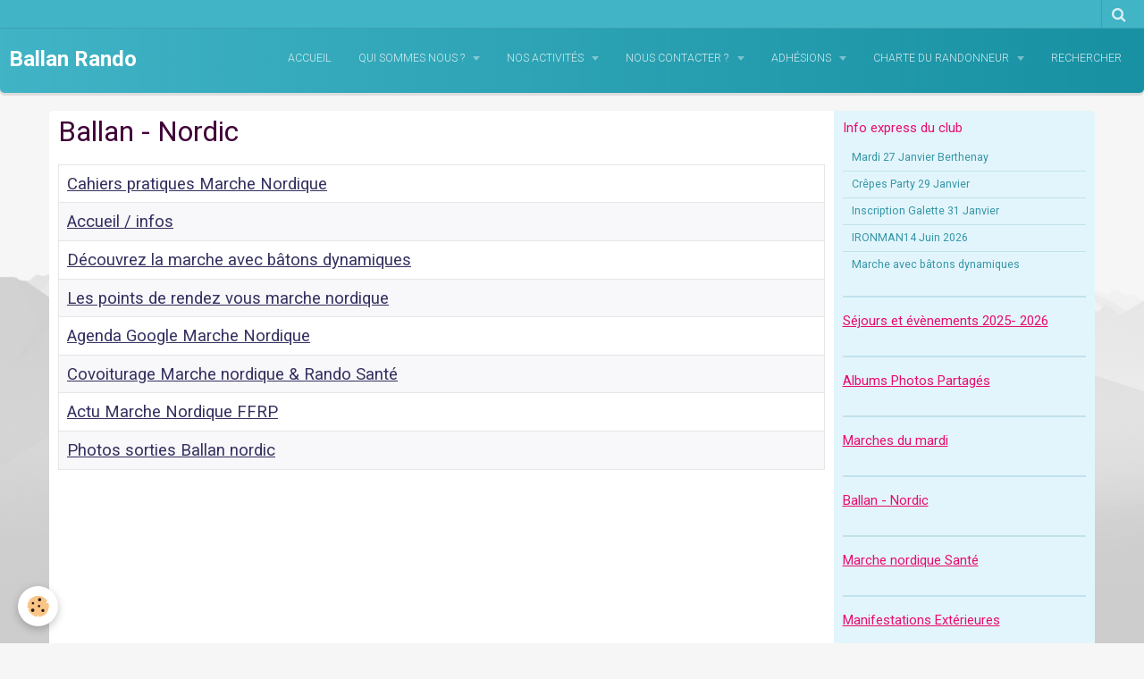

--- FILE ---
content_type: text/html; charset=UTF-8
request_url: https://www.ballan-rando.com/pages/ballan-nordic/
body_size: 48122
content:
    <!DOCTYPE html>
<html lang="fr">
    <head>
        <title>Ballan - Nordic</title>
        <meta name="theme-color" content="#41B4C6">
        <meta name="msapplication-navbutton-color" content="#41B4C6">
        <meta name="apple-mobile-web-app-capable" content="yes">
        <meta name="apple-mobile-web-app-status-bar-style" content="black-translucent">

        <!-- pretty / smooth -->
<meta http-equiv="Content-Type" content="text/html; charset=utf-8">
<!--[if IE]>
<meta http-equiv="X-UA-Compatible" content="IE=edge">
<![endif]-->
<meta name="viewport" content="width=device-width, initial-scale=1, maximum-scale=1.0, user-scalable=no">
<meta name="msapplication-tap-highlight" content="no">
  <meta name="description" content="" />
  <link rel="canonical" href="https://www.ballan-rando.com/pages/ballan-nordic/">
<meta name="generator" content="e-monsite (e-monsite.com)">








                
                                    
                
                
                                                                                                                                                                                                            
            <link href="https://fonts.googleapis.com/css?family=Roboto:300,400,700&display=swap" rel="stylesheet">
        
        <link href="https://maxcdn.bootstrapcdn.com/font-awesome/4.7.0/css/font-awesome.min.css" rel="stylesheet">

        <link href="//www.ballan-rando.com/themes/combined.css?v=6_1665404070_225" rel="stylesheet">

        <!-- EMS FRAMEWORK -->
        <script src="//www.ballan-rando.com/medias/static/themes/ems_framework/js/jquery.min.js"></script>
        <!-- HTML5 shim and Respond.js for IE8 support of HTML5 elements and media queries -->
        <!--[if lt IE 9]>
        <script src="//www.ballan-rando.com/medias/static/themes/ems_framework/js/html5shiv.min.js"></script>
        <script src="//www.ballan-rando.com/medias/static/themes/ems_framework/js/respond.min.js"></script>
        <![endif]-->

        <script src="//www.ballan-rando.com/medias/static/themes/ems_framework/js/ems-framework.min.js?v=2086"></script>

        <script src="https://www.ballan-rando.com/themes/content.js?v=6_1665404070_225&lang=fr"></script>

            <script src="//www.ballan-rando.com/medias/static/js/rgpd-cookies/jquery.rgpd-cookies.js?v=2086"></script>
    <script>
                                    $(document).ready(function() {
            $.RGPDCookies({
                theme: 'ems_framework',
                site: 'www.ballan-rando.com',
                privacy_policy_link: '/about/privacypolicy/',
                cookies: [{"id":null,"favicon_url":"https:\/\/ssl.gstatic.com\/analytics\/20210414-01\/app\/static\/analytics_standard_icon.png","enabled":true,"model":"google_analytics","title":"Google Analytics","short_description":"Permet d'analyser les statistiques de consultation de notre site","long_description":"Indispensable pour piloter notre site internet, il permet de mesurer des indicateurs comme l\u2019affluence, les produits les plus consult\u00e9s, ou encore la r\u00e9partition g\u00e9ographique des visiteurs.","privacy_policy_url":"https:\/\/support.google.com\/analytics\/answer\/6004245?hl=fr","slug":"google-analytics"},{"id":null,"favicon_url":"","enabled":true,"model":"addthis","title":"AddThis","short_description":"Partage social","long_description":"Nous utilisons cet outil afin de vous proposer des liens de partage vers des plateformes tiers comme Twitter, Facebook, etc.","privacy_policy_url":"https:\/\/www.oracle.com\/legal\/privacy\/addthis-privacy-policy.html","slug":"addthis"}],
                modal_title: 'Gestion\u0020des\u0020cookies',
                modal_description: 'd\u00E9pose\u0020des\u0020cookies\u0020pour\u0020am\u00E9liorer\u0020votre\u0020exp\u00E9rience\u0020de\u0020navigation,\nmesurer\u0020l\u0027audience\u0020du\u0020site\u0020internet,\u0020afficher\u0020des\u0020publicit\u00E9s\u0020personnalis\u00E9es,\nr\u00E9aliser\u0020des\u0020campagnes\u0020cibl\u00E9es\u0020et\u0020personnaliser\u0020l\u0027interface\u0020du\u0020site.',
                privacy_policy_label: 'Consulter\u0020la\u0020politique\u0020de\u0020confidentialit\u00E9',
                check_all_label: 'Tout\u0020cocher',
                refuse_button: 'Refuser',
                settings_button: 'Param\u00E9trer',
                accept_button: 'Accepter',
                callback: function() {
                    // website google analytics case (with gtag), consent "on the fly"
                    if ('gtag' in window && typeof window.gtag === 'function') {
                        if (window.jsCookie.get('rgpd-cookie-google-analytics') === undefined
                            || window.jsCookie.get('rgpd-cookie-google-analytics') === '0') {
                            gtag('consent', 'update', {
                                'ad_storage': 'denied',
                                'analytics_storage': 'denied'
                            });
                        } else {
                            gtag('consent', 'update', {
                                'ad_storage': 'granted',
                                'analytics_storage': 'granted'
                            });
                        }
                    }
                }
            });
        });
    </script>
        <script async src="https://www.googletagmanager.com/gtag/js?id=G-4VN4372P6E"></script>
<script>
    window.dataLayer = window.dataLayer || [];
    function gtag(){dataLayer.push(arguments);}
    
    gtag('consent', 'default', {
        'ad_storage': 'denied',
        'analytics_storage': 'denied'
    });
    
    gtag('js', new Date());
    gtag('config', 'G-4VN4372P6E');
</script>

        
    <!-- Global site tag (gtag.js) -->
        <script async src="https://www.googletagmanager.com/gtag/js?id=UA-137840228-1"></script>
        <script>
        window.dataLayer = window.dataLayer || [];
        function gtag(){dataLayer.push(arguments);}

gtag('consent', 'default', {
            'ad_storage': 'denied',
            'analytics_storage': 'denied'
        });
        gtag('set', 'allow_ad_personalization_signals', false);
                gtag('js', new Date());
        gtag('config', 'UA-137840228-1');
    </script>

        <style>
        #overlay{position:fixed;top:0;left:0;width:100vw;height:100vh;z-index:1001}
                                #overlay.loader{display:-webkit-flex;display:flex;-webkit-justify-content:center;justify-content:center;-webkit-align-items:center;align-items:center;background-color:#F6F6F6;opacity:1}#overlay.stop div{animation-play-state:paused}
                        .loader-facebook{display:inline-block;position:relative;width:64px;height:64px}.loader-facebook div{display:inline-block;position:absolute;left:6px;width:13px;background-color:#E80C6E;animation:loader-facebook 1.2s cubic-bezier(0,.5,.5,1) infinite}.loader-facebook div:nth-child(1){left:6px;animation-delay:-.24s}.loader-facebook div:nth-child(2){left:26px;animation-delay:-.12s}.loader-facebook div:nth-child(3){left:45px;animation-delay:0}@keyframes loader-facebook{0%{top:6px;height:51px}100%,50%{top:19px;height:26px}}
                            </style>
        <script type="application/ld+json">
    {
        "@context" : "https://schema.org/",
        "@type" : "WebSite",
        "name" : "Ballan Rando",
        "url" : "https://www.ballan-rando.com/"
    }
</script>
            </head>
    <body id="pages_run_ballan-nordic" class="default">
        
                <div id="overlay" class="loader">
            <div class="loader-facebook">
                <div></div><div></div><div></div>
            </div>
        </div>
                        <!-- HEADER -->
        <header id="header" class="navbar" data-fixed="true" data-margin-top="false" data-margin-bottom="true">
            <div id="header-main" data-padding="true">
                                                                            <!-- header -->
                <a class="brand" href="https://www.ballan-rando.com/" data-appearance="horizontal_c">
                                                            <div class="brand-titles">
                                                <span class="brand-title">Ballan Rando</span>
                                                                    </div>
                                    </a>
                
                                <nav id="menu" class="collapse">
                                                                        <ul class="nav navbar-nav">
                    <li>
                <a href="https://www.ballan-rando.com/">
                                        Accueil
                </a>
                            </li>
                    <li class="subnav">
                <a href="https://www.ballan-rando.com/pages/qui-sommes-nous-1/" class="subnav-toggle" data-toggle="subnav" data-animation="fade">
                                        Qui Sommes Nous ?
                </a>
                                    <ul class="nav subnav-menu">
                                                    <li>
                                <a href="https://www.ballan-rando.com/pages/qui-sommes-nous-1/objectifs.html">
                                    Objectifs de notre club
                                </a>
                                                            </li>
                                                    <li>
                                <a href="https://www.ballan-rando.com/pages/qui-sommes-nous-1/reglement-interieur.html">
                                    Règlement de l'association
                                </a>
                                                            </li>
                                                    <li>
                                <a href="https://www.ballan-rando.com/pages/qui-sommes-nous-1/organigramme-2018-2019.html">
                                    Composition du bureau
                                </a>
                                                            </li>
                                                    <li>
                                <a href="https://www.ballan-rando.com/pages/qui-sommes-nous-1/acces-membres.html">
                                    Acces membres
                                </a>
                                                            </li>
                                            </ul>
                            </li>
                    <li class="subnav">
                <a href="https://www.ballan-rando.com/pages/activites-du-club/" class="subnav-toggle" data-toggle="subnav" data-animation="fade">
                                         Nos Activités
                </a>
                                    <ul class="nav subnav-menu">
                                                    <li class="subnav">
                                <a href="https://www.ballan-rando.com/pages/activites-du-club/archive-sejour/" class="subnav-toggle" data-toggle="subnav" data-animation="fade">
                                    archive séjour
                                </a>
                                                                    <ul class="nav subnav-menu">
                                                                                    <li>
                                                <a href="https://www.ballan-rando.com/pages/activites-du-club/archive-sejour/sejour-lacs-italiens.html">Séjour Lacs Italiens</a>
                                            </li>
                                                                                    <li>
                                                <a href="https://www.ballan-rando.com/pages/activites-du-club/archive-sejour/page-1.html">Chemin de Stevenson</a>
                                            </li>
                                                                                    <li>
                                                <a href="https://www.ballan-rando.com/pages/activites-du-club/archive-sejour/vic-sur-cere-10-au-13-mars-2022-1697051136-1697060178.html">Journée à Angers le 1 er Décem</a>
                                            </li>
                                                                                    <li>
                                                <a href="https://www.ballan-rando.com/pages/activites-du-club/archive-sejour/sejour-raquettes-font-romeu-1757005082.html">Séjour Raquettes Pralognan</a>
                                            </li>
                                                                                    <li>
                                                <a href="https://www.ballan-rando.com/pages/activites-du-club/archive-sejour/sejour-dordogne.html">Séjour Dordogne</a>
                                            </li>
                                                                                    <li>
                                                <a href="https://www.ballan-rando.com/pages/activites-du-club/archive-sejour/page.html">Baie de Somme</a>
                                            </li>
                                                                                    <li>
                                                <a href="https://www.ballan-rando.com/pages/activites-du-club/archive-sejour/vic-sur-cere-10-au-13-mars-2022.html">Vic sur Cere du 10 au 13 Mars</a>
                                            </li>
                                                                                    <li>
                                                <a href="https://www.ballan-rando.com/pages/activites-du-club/archive-sejour/soiree-cabaret-25-novembre.html">Inscription Soirée Cabaret 25</a>
                                            </li>
                                                                                    <li>
                                                <a href="https://www.ballan-rando.com/pages/activites-du-club/archive-sejour/sejour-raquette.html">Séjour Raquette</a>
                                            </li>
                                                                            </ul>
                                                            </li>
                                                    <li class="subnav">
                                <a href="https://www.ballan-rando.com/pages/activites-du-club/sejours-et-evenements-2024-2025/" class="subnav-toggle" data-toggle="subnav" data-animation="fade">
                                    Séjours et évènements 2024- 2025
                                </a>
                                                                    <ul class="nav subnav-menu">
                                                                                    <li>
                                                <a href="https://www.ballan-rando.com/pages/activites-du-club/sejours-et-evenements-2024-2025/echeances-inscriptions-et-paiements.html">dates Inscriptions Paiements</a>
                                            </li>
                                                                                    <li>
                                                <a href="https://www.ballan-rando.com/pages/activites-du-club/sejours-et-evenements-2024-2025/passavant-sur-layon-le-10juin.html">Passavant sur Layon le 10Juin</a>
                                            </li>
                                                                                    <li>
                                                <a href="https://www.ballan-rando.com/pages/activites-du-club/sejours-et-evenements-2024-2025/sejour-raquettes-font-romeu-.html">Séjour Raquettes Font Romeu</a>
                                            </li>
                                                                                    <li>
                                                <a href="https://www.ballan-rando.com/pages/activites-du-club/sejours-et-evenements-2024-2025/sejour-raquettes-font-romeu-1732292947.html">Séjour Longe Côte La Rochelle</a>
                                            </li>
                                                                                    <li>
                                                <a href="https://www.ballan-rando.com/pages/activites-du-club/sejours-et-evenements-2024-2025/sejour-raquettes-font-romeu-1732357071.html">Séjour en Provence</a>
                                            </li>
                                                                            </ul>
                                                            </li>
                                                    <li class="subnav">
                                <a href="https://www.ballan-rando.com/pages/activites-du-club/seours-2023/" class="subnav-toggle" data-toggle="subnav" data-animation="fade">
                                    Séjours et évènements 2024
                                </a>
                                                                    <ul class="nav subnav-menu">
                                                                                    <li>
                                                <a href="https://www.ballan-rando.com/pages/activites-du-club/seours-2023/vic-sur-cere-10-au-13-mars-2022-1697051136-1706645665.html">La Rochelle du 27 au 28 Juin 2</a>
                                            </li>
                                                                                    <li>
                                                <a href="https://www.ballan-rando.com/pages/activites-du-club/seours-2023/vic-sur-cere-10-au-13-mars-2022-1697051136-1697060178-1706285581.html">Alpes Mancelles  Le 12 Avril 2</a>
                                            </li>
                                                                                    <li>
                                                <a href="https://www.ballan-rando.com/pages/activites-du-club/seours-2023/vic-sur-cere-10-au-13-mars-2022-1697051136-1697060178-1706285581-1706287549.html">Terra  Botanica Le 14 Mai 2024</a>
                                            </li>
                                                                                    <li>
                                                <a href="https://www.ballan-rando.com/pages/activites-du-club/seours-2023/sejour-lacs-italiens-1700468946.html">Séjour au Tyrol</a>
                                            </li>
                                                                            </ul>
                                                            </li>
                                                    <li class="subnav">
                                <a href="https://www.ballan-rando.com/pages/activites-du-club/sejours-et-evenements-2026-2026/" class="subnav-toggle" data-toggle="subnav" data-animation="fade">
                                    Séjours et évènements 2025- 2026
                                </a>
                                                                    <ul class="nav subnav-menu">
                                                                                    <li>
                                                <a href="https://www.ballan-rando.com/pages/activites-du-club/sejours-et-evenements-2026-2026/test.html">Journée en Sologne</a>
                                            </li>
                                                                                    <li>
                                                <a href="https://www.ballan-rando.com/pages/activites-du-club/sejours-et-evenements-2026-2026/la-baule.html">La Baule</a>
                                            </li>
                                                                                    <li>
                                                <a href="https://www.ballan-rando.com/pages/activites-du-club/sejours-et-evenements-2026-2026/aubrac.html">L' Aubrac</a>
                                            </li>
                                                                                    <li>
                                                <a href="https://www.ballan-rando.com/pages/activites-du-club/sejours-et-evenements-2026-2026/echeances-inscriptions-et-paiements-1756998660.html">dates Inscriptions Paiements</a>
                                            </li>
                                                                            </ul>
                                                            </li>
                                                    <li>
                                <a href="https://www.ballan-rando.com/pages/activites-du-club/iron-man-2026.html">
                                    Iron Man 2026
                                </a>
                                                            </li>
                                                    <li>
                                <a href="https://www.ballan-rando.com/pages/activites-du-club/point-rendez-vous-a-ballan.html">
                                    Point Rendez Vous à Ballan
                                </a>
                                                            </li>
                                                    <li>
                                <a href="https://www.ballan-rando.com/pages/activites-du-club/manifestation-a-venir.html">
                                    Manifestation a venir
                                </a>
                                                            </li>
                                                    <li>
                                <a href="https://www.ballan-rando.com/pages/activites-du-club/applications-pour-la-rando.html">
                                    Applications pour la rando
                                </a>
                                                            </li>
                                            </ul>
                            </li>
                    <li class="subnav">
                <a href="https://www.ballan-rando.com/pages/comment-nous-contacter/" class="subnav-toggle" data-toggle="subnav" data-animation="fade">
                                        Nous contacter ?
                </a>
                                    <ul class="nav subnav-menu">
                                                    <li>
                                <a href="https://www.ballan-rando.com/pages/comment-nous-contacter/coordonnees-association.html">
                                    coordonnées association
                                </a>
                                                            </li>
                                                    <li>
                                <a href="https://www.ballan-rando.com/pages/comment-nous-contacter/mail-du-club.html">
                                    Mail du club
                                </a>
                                                            </li>
                                                    <li>
                                <a href="https://www.ballan-rando.com/pages/comment-nous-contacter/contacter-le-president.html">
                                    Contacter le président
                                </a>
                                                            </li>
                                                    <li>
                                <a href="https://www.ballan-rando.com/pages/comment-nous-contacter/contacter-le-gestionnaire-web-du-site.html">
                                    Contacter le gestionnaire Web
                                </a>
                                                            </li>
                                            </ul>
                            </li>
                    <li class="subnav">
                <a href="https://www.ballan-rando.com/pages/adhesions/" class="subnav-toggle" data-toggle="subnav" data-animation="fade">
                                         Adhésions
                </a>
                                    <ul class="nav subnav-menu">
                                                    <li>
                                <a href="https://www.ballan-rando.com/pages/adhesions/nouveautes-saison-2016-2017.html">
                                    Info  ADHESIONS Ballan Rando
                                </a>
                                                            </li>
                                            </ul>
                            </li>
                    <li class="subnav">
                <a href="https://www.ballan-rando.com/pages/charte-et-securite-du-randonneur/" class="subnav-toggle" data-toggle="subnav" data-animation="fade">
                                        Charte du Randonneur
                </a>
                                    <ul class="nav subnav-menu">
                                                    <li>
                                <a href="https://www.ballan-rando.com/pages/charte-et-securite-du-randonneur/premiers-secours.html">
                                    Premiers secours
                                </a>
                                                            </li>
                                                    <li>
                                <a href="https://www.ballan-rando.com/pages/charte-et-securite-du-randonneur/securite-et-reglements.html">
                                    Les piétons et la route
                                </a>
                                                            </li>
                                                    <li>
                                <a href="https://www.ballan-rando.com/pages/charte-et-securite-du-randonneur/memento-federal.html">
                                    Méménto Fédéral
                                </a>
                                                            </li>
                                                    <li>
                                <a href="https://www.ballan-rando.com/pages/charte-et-securite-du-randonneur/charte.html">
                                    Charte du randonneur FFRP
                                </a>
                                                            </li>
                                                    <li>
                                <a href="https://www.ballan-rando.com/pages/charte-et-securite-du-randonneur/hygiene-et-sante.html">
                                    hygiène et santé
                                </a>
                                                            </li>
                                            </ul>
                            </li>
                    <li>
                <a href="https://www.ballan-rando.com/pages/album-photo/moteur-de-recherche.html">
                                        Rechercher 
                </a>
                            </li>
            </ul>

                                                            </nav>
                
                            </div>
            <div id="header-buttons" data-retract="true">
                                <button class="btn btn-link navbar-toggle header-btn" data-toggle="collapse" data-target="#menu" data-orientation="horizontal">
                    <i class="fa fa-bars fa-lg"></i>
                </button>
                
                
                                <div class="navbar-search dropdown">
                    <button class="btn btn-link header-btn" type="button" data-toggle="dropdown">
                        <i class="fa fa-search fa-lg"></i>
                    </button>
                    <form method="get" action="https://www.ballan-rando.com/search/site/" class="dropdown-menu">
                        <div class="input-group">
                            <input type="text" name="q" value="" placeholder="Votre recherche" pattern=".{3,}" required title="Seuls les mots de plus de deux caractères sont pris en compte lors de la recherche.">
                            <div class="input-group-btn">
                                <button type="submit" class="btn btn-link">
                                    <i class="fa fa-search fa-lg"></i>
                                </button>
                            </div>
                        </div>
                    </form>
                </div>
                
                
                            </div>
                                                                                        
                        <div id="readingprogress" class="visible-desktop">
                <div></div>
            </div>
                    </header>
        <!-- //HEADER -->

        
        <!-- WRAPPER -->
        <div id="wrapper" class="container">
            
            <!-- CONTENT -->
            <div id="content">
                <!-- MAIN -->
                <section id="main" class="sticked">

                                            <!-- BREADCRUMBS -->
                                                <!-- //BREADCRUMBS -->
                    
                    
                    
                                                                                    
                                        
                                        <div class="view view-pages" id="view-page" data-category="ballan-nordic">
            <h1 class="view-title">Ballan - Nordic</h1>
    
            <div id="rows-60d32fe266b542c9d94a5c5a" class="rows" data-total-pages="1" data-current-page="1">
                                                            
                
                        
                        
                                
                                <div class="row-container rd-1 page_1">
            	<div class="row-content">
        			                        			    <div class="row" data-role="line">

                    
                                                
                                                                        
                                                
                                                
						                                                                                    
                                        				<div data-role="cell" class="column" style="width:100%">
            					<div id="cell-60d32fe267ba29ecc2ce274c" class="column-content">            							

    		<div data-role="paginated-widget"
     data-category-model="page"
     data-items-per-page="200"
     data-items-total="8"
     data-ajax-url="https://www.ballan-rando.com/pages/do/getcategoryitems/589300c020ed000000027480/"
     data-max-choices=5
          data-pagination-enabled="1"
                    class="mt-4">
                    
				<ul data-role="paginated-widget-list" class="media-list media-stacked alternate" data-addon="pages">
					<li class="media" data-category="ballan-nordic">
        <div class="media-body">
        <h3 class="media-heading">
            <a href="https://www.ballan-rando.com/pages/ballan-nordic/cahiers-pratiques-marche-nordique.html">Cahiers pratiques Marche Nordique</a>
                    </h3>
            </div>
</li>
<li class="media" data-category="ballan-nordic">
        <div class="media-body">
        <h3 class="media-heading">
            <a href="https://www.ballan-rando.com/pages/ballan-nordic/les-news-infos.html">Accueil / infos</a>
                    </h3>
            </div>
</li>
<li class="media" data-category="ballan-nordic">
        <div class="media-body">
        <h3 class="media-heading">
            <a href="https://www.ballan-rando.com/pages/ballan-nordic/decouvrez-la-marche-avec-batons-dynamiques.html">Découvrez la marche avec  bâtons dynamiques</a>
                    </h3>
            </div>
</li>
<li class="media" data-category="ballan-nordic">
        <div class="media-body">
        <h3 class="media-heading">
            <a href="https://www.ballan-rando.com/pages/ballan-nordic/nos-points-de-rendez-vous-marche-nordique.html">Les points de rendez vous marche nordique</a>
                    </h3>
            </div>
</li>
<li class="media" data-category="ballan-nordic">
        <div class="media-body">
        <h3 class="media-heading">
            <a href="https://www.ballan-rando.com/pages/ballan-nordic/agenda.html">Agenda Google Marche Nordique</a>
                    </h3>
            </div>
</li>
<li class="media" data-category="ballan-nordic">
        <div class="media-body">
        <h3 class="media-heading">
            <a href="https://www.ballan-rando.com/pages/ballan-nordic/covoiturage-marche-nordique.html">Covoiturage Marche nordique & Rando Santé</a>
                    </h3>
            </div>
</li>
<li class="media" data-category="ballan-nordic">
        <div class="media-body">
        <h3 class="media-heading">
            <a href="https://www.ballan-rando.com/pages/ballan-nordic/actu-marche-nordique.html">Actu Marche Nordique FFRP</a>
                    </h3>
            </div>
</li>
<li class="media" data-category="ballan-nordic">
        <div class="media-body">
        <h3 class="media-heading">
            <a href="https://www.ballan-rando.com/pages/ballan-nordic/photo-cande.html">Photos sorties Ballan nordic</a>
                    </h3>
            </div>
</li>
				</ul>
			        <ul data-role="paginated-widget-pagination" class="pagination hide">
        <li class="first">
    		<a class="btn btn-default disabled" href="javascript:void(0)">
				<i class="fa fa-fast-backward"></i>
			</a>
		</li>
		<li class="prev">
			<a class="btn btn-default disabled" href="javascript:void(0)">
				Préc.
			</a>
		</li>
        <li>
    		<a class="btn btn-default page-choice active" href="javascript:void(0)" data-page="1">1</a>
		</li>
		<li class="next">
			<a class="btn btn-default" rel="next" href="javascript:void(0)">
				Suiv.
			</a>
		</li>
		<li class="last">
			<a class="btn btn-default" href="javascript:void(0)">
				<i class="fa fa-fast-forward"></i>
			</a>
		</li>
	</ul>
</div>
    
            						            					</div>
            				</div>
																		        			</div>
                            		</div>
                        	</div>
						</div>

    
    
    </div>

<script>
    emsChromeExtension.init('pagecategory', '589300c020ed000000027480', 'e-monsite.com');
</script>

                </section>
                <!-- //MAIN -->

                                <!-- SIDEBAR -->
                <aside id="sidebar" data-fixed="true" data-offset="true">
                    <div id="sidebar-wrapper" data-height="full">
                                                                                                                                                                                                                                    <div class="widget" data-id="widget_page_category">
                                        
<div class="widget-title">
    
        <span>
            Info express du club
        </span>  

        
</div>

                                        <div id="widget1" class="widget-content" data-role="widget-content">
                                            
                                                                                        
                                                                                                <ul class="nav nav-list" data-addon="pages">
              
                                <li data-category="info-express">
                <a href="https://www.ballan-rando.com/pages/info-express/mardi-11-novembre-panzoult-1768987240.html">
                    Mardi 27 Janvier Berthenay
                                    </a>
            </li>
                        <li data-category="info-express">
                <a href="https://www.ballan-rando.com/pages/info-express/crepes-party-29-janvier.html">
                    Crêpes Party  29 Janvier
                                    </a>
            </li>
                        <li data-category="info-express">
                <a href="https://www.ballan-rando.com/pages/info-express/inscription-galette-26-janvier-2024-1767441585.html">
                    Inscription Galette 31 Janvier
                                    </a>
            </li>
                        <li data-category="info-express">
                <a href="https://www.ballan-rando.com/pages/info-express/ironman14-juin-2026-.html">
                    IRONMAN14 Juin 2026
                                    </a>
            </li>
                        <li data-category="info-express">
                <a href="https://www.ballan-rando.com/pages/info-express/marche-avec-batons-dynamiques.html">
                    Marche avec bâtons dynamiques
                                    </a>
            </li>
                        </ul>
    

                                        </div>
                                    </div>
                                                                        <hr>
                                    
                                                                                                                                                                                                                                                                                                                                                                                                    <div class="widget" data-id="widget_page_category">
                                        
<div class="widget-title">
    
            <a href="https://www.ballan-rando.com/pages/activites-du-club/sejours-et-evenements-2026-2026/">
        <span>
            Séjours et évènements 2025- 2026
        </span>  

            </a>
        
</div>

                                        <div id="widget2" class="widget-content" data-role="widget-content">
                                            
                                                                                        
                                                                                                <ul class="nav nav-list" data-addon="pages">
              
            </ul>
    

                                        </div>
                                    </div>
                                                                        <hr>
                                    
                                                                                                                                                                                                                                                                                                                                        <div class="widget" data-id="widget_page_category">
                                        
<div class="widget-title">
    
            <a href="https://www.ballan-rando.com/pages/album-photo-prives/">
        <span>
            Albums Photos Partagés
        </span>  

            </a>
        
</div>

                                        <div id="widget3" class="widget-content" data-role="widget-content">
                                            
                                                                                        
                                                                                        

                                        </div>
                                    </div>
                                                                        <hr>
                                    
                                                                                                                                                                                                                                                                                                                                        <div class="widget" data-id="widget_page_category">
                                        
<div class="widget-title">
    
            <a href="https://www.ballan-rando.com/pages/balises-comite/">
        <span>
            Marches du mardi
        </span>  

            </a>
        
</div>

                                        <div id="widget4" class="widget-content" data-role="widget-content">
                                            
                                                                                        
                                                                                                <ul class="nav nav-list" data-addon="pages">
              
            </ul>
    

                                        </div>
                                    </div>
                                                                        <hr>
                                    
                                                                                                                                                                                                                                                                                                                                        <div class="widget" data-id="widget_page_category">
                                        
<div class="widget-title">
    
            <a href="https://www.ballan-rando.com/pages/ballan-nordic/">
        <span>
            Ballan - Nordic
        </span>  

            </a>
        
</div>

                                        <div id="widget5" class="widget-content" data-role="widget-content">
                                            
                                                                                        
                                                                                                <ul class="nav nav-list" data-addon="pages">
              
            </ul>
    

                                        </div>
                                    </div>
                                                                        <hr>
                                    
                                                                                                                                                                                                                                                                                                                                        <div class="widget" data-id="widget_page_category">
                                        
<div class="widget-title">
    
            <a href="https://www.ballan-rando.com/pages/rando-sante/">
        <span>
            Marche nordique Santé
        </span>  

            </a>
        
</div>

                                        <div id="widget6" class="widget-content" data-role="widget-content">
                                            
                                                                                        
                                                                                                <ul class="nav nav-list" data-addon="pages">
              
            </ul>
    

                                        </div>
                                    </div>
                                                                        <hr>
                                    
                                                                                                                                                                                                                                                                                                                                        <div class="widget" data-id="widget_page_category">
                                        
<div class="widget-title">
    
            <a href="https://www.ballan-rando.com/pages/manifestations-exterieure-au-club/">
        <span>
            Manifestations Extérieures
        </span>  

            </a>
        
</div>

                                        <div id="widget7" class="widget-content" data-role="widget-content">
                                            
                                                                                        
                                                                                                <ul class="nav nav-list" data-addon="pages">
              
            </ul>
    

                                        </div>
                                    </div>
                                    
                                                                                                                                                                        </div>
                </aside>
                <!-- //SIDEBAR -->
                            </div>
            <!-- //CONTENT -->
        </div>
        <!-- //WRAPPER -->

                <!-- FOOTER -->
        <footer id="footer" class="container">
                            <div id="footer-wrapper">
                                        <!-- CUSTOMIZE AREA -->
                    <div id="bottom-site">
                                                    <div id="rows-6024053096a17c2d6662a812" class="rows" data-total-pages="1" data-current-page="1">
                                                            
                
                        
                        
                                
                                <div class="row-container rd-1 page_1">
            	<div class="row-content">
        			                        			    <div class="row" data-role="line">

                    
                                                
                                                                        
                                                
                                                
						                                                                                                                                                
                                        				<div data-role="cell" class="column empty-column" style="width:100%">
            					<div id="cell-5e85fba463e3086785a38693" class="column-content">            							&nbsp;
            						            					</div>
            				</div>
																		        			</div>
                            		</div>
                        	</div>
						</div>

                                            </div>
                    
                                    </div>

                                                                                                    
                                    
                                    </footer>
        <!-- //FOOTER -->
        
        
        
        <script src="//www.ballan-rando.com/medias/static/themes/ems_framework/js/jquery.mobile.custom.min.js"></script>
        <script src="//www.ballan-rando.com/medias/static/themes/ems_framework/js/jquery.zoom.min.js"></script>
        <script src="//www.ballan-rando.com/medias/static/themes/ems_framework/js/imagelightbox.min.js"></script>
        <script src="https://www.ballan-rando.com/themes/custom.js?v=6_1665404070_225"></script>
                <!-- CUSTOMIZE JS -->
        <script>
        $(function() {
$('a.pdf').each(function() {
$(this).parent().html('<object data="'+$(this).attr("href")+ '" type="application/pdf" width="100%" height="'+$(window).height()+ '">alt : <a href="'+$(this).attr("href")+ '">'+$(this).attr("title")+ '</a></object>');
});
});
        </script>
        
            

 
    
						 	 





                <!-- SOCIAL LINKS -->
                                                    
                                        
                    <!-- //SOCIAL LINKS -->
            </body>
</html>
